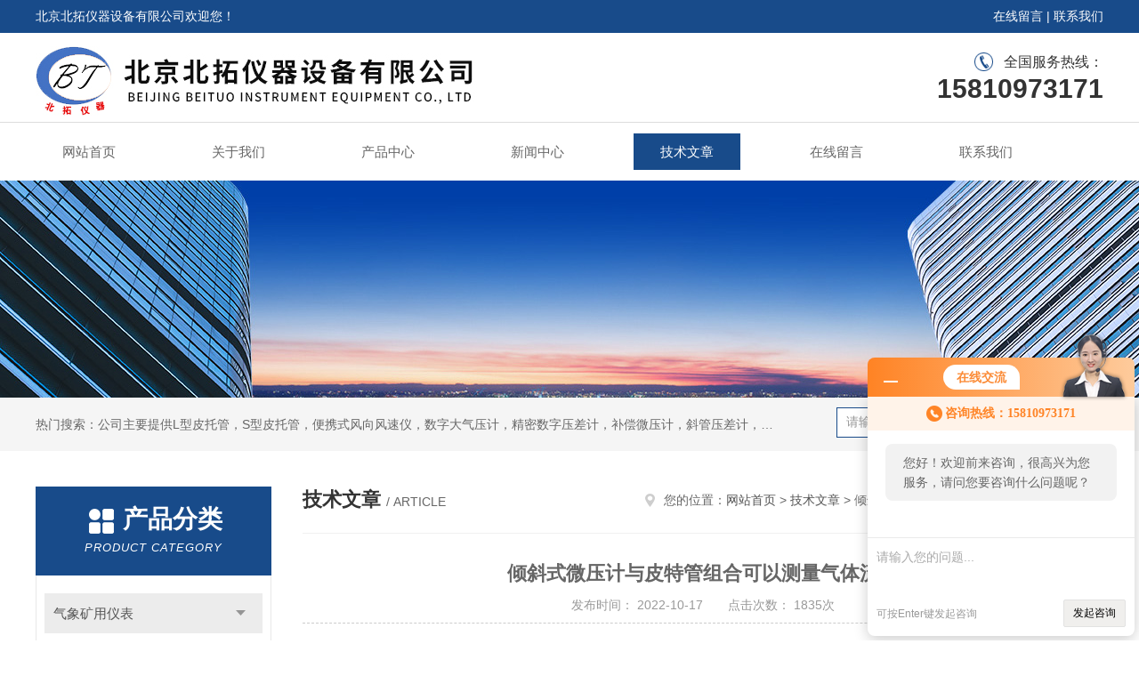

--- FILE ---
content_type: text/html; charset=utf-8
request_url: http://www.beituo2018.com/Article-1086215.html
body_size: 8294
content:
<!DOCTYPE html PUBLIC "-//W3C//DTD XHTML 1.0 Transitional//EN" "http://www.w3.org/TR/xhtml1/DTD/xhtml1-transitional.dtd">
<html xmlns="http://www.w3.org/1999/xhtml">
<head>
<meta http-equiv="Content-Type" content="text/html; charset=utf-8" />
<meta http-equiv="x-ua-compatible" content="ie=edge,chrome=1">
<title>倾斜式微压计与皮特管组合可以测量气体流速-北京北拓仪器设备有限公司</title>
<META NAME="Keywords" CONTENT="倾斜式微压计">

<link rel="stylesheet" type="text/css" href="/skins/588364/css/style.css"/>
<script type="text/javascript" src="/skins/588364/js/jquery.pack.js"></script>
<script type="text/javascript" src="/skins/588364/js/jquery.SuperSlide.js"></script>
<!--导航当前状态 JS-->
<script language="javascript" type="text/javascript"> 
	var nav= '5';
</script>
<!--导航当前状态 JS END-->
<link rel="shortcut icon" href="/skins/588364/favicon.ico">
<script type="application/ld+json">
{
"@context": "https://ziyuan.baidu.com/contexts/cambrian.jsonld",
"@id": "http://www.beituo2018.com/Article-1086215.html",
"title": "倾斜式微压计与皮特管组合可以测量气体流速",
"pubDate": "2022-10-17T16:43:08",
"upDate": "2022-10-17T16:43:08"
    }</script>
<script language="javaScript" src="/js/JSChat.js"></script><script language="javaScript">function ChatBoxClickGXH() { DoChatBoxClickGXH('http://chat.hbzhan.com',598730) }</script><script>!window.jQuery && document.write('<script src="https://public.mtnets.com/Plugins/jQuery/2.2.4/jquery-2.2.4.min.js">'+'</scr'+'ipt>');</script><script type="text/javascript" src="http://chat.hbzhan.com/chat/KFCenterBox/588364"></script><script type="text/javascript" src="http://chat.hbzhan.com/chat/KFLeftBox/588364"></script><script>
(function(){
var bp = document.createElement('script');
var curProtocol = window.location.protocol.split(':')[0];
if (curProtocol === 'https') {
bp.src = 'https://zz.bdstatic.com/linksubmit/push.js';
}
else {
bp.src = 'http://push.zhanzhang.baidu.com/push.js';
}
var s = document.getElementsByTagName("script")[0];
s.parentNode.insertBefore(bp, s);
})();
</script>
</head>


<body>
<div id="header">
  <div class="top_t">
    <div class="w1200"> <span class="fl">北京北拓仪器设备有限公司欢迎您！</span> <span class="fr"><a href="/order.html">在线留言</a> | <a href="/contact.html">联系我们</a></span></div>
  </div>
  <div class="top_b">
    <div class="w1200">
      <div class="logo fl"><a href="/"><img src="/skins/588364/images/logo.jpg" alt="北京北拓仪器设备有限公司" /></a></div>
      <div class="top_tel fr">全国服务热线：<b>15810973171</b></div>
    </div>
  </div>
</div>
<div id="nav_box" class="clear clearfix">
  <div class="nav">
    <ul>
      <li id="navId1"><a href="/">网站首页</a></li>
      <li id="navId2"><a href="/aboutus.html">关于我们</a></li>
      <li id="navId3"><a href="/products.html">产品中心</a></li>
      <li id="navId4"><a href="/news.html" >新闻中心</a></li>
      <li id="navId5"><a href="/article.html">技术文章</a></li>
      <li id="navId6" style="display:none;"><a href="/honor.html">荣誉资质</a></li>
      <li id="navId7" ><a href="/order.html">在线留言</a></li>
      <li id="navId8" ><a href="/contact.html">联系我们</a></li>
    </ul>
  </div>
</div>
<script language="javascript" type="text/javascript">
try {
    document.getElementById("navId" + nav).className = "nav_active";
}
catch (e) {}
</script>
<script src="http://www.hbzhan.com/mystat.aspx?u=beituo2018"></script>
<div class="ny_banner"><img src="/skins/588364/images/ny_banner.jpg"></div>
<!--主营产品和搜索框开始-->
<div class="mainprotl clear clearfix">
  <div class="w1200"> <span>热门搜索：公司主要提供L型皮托管，S型皮托管，便携式风向风速仪，数字大气压计，精密数字压差计，补偿微压计，斜管压差计，空盒气压表，数字式微压差计，温湿度记录仪，高压消解罐，风速报警仪，PM-3麦氏真空计,PM-4麦氏真空计,U形真空计等产品</span>
    <div class="search fl">
      <form name="form1" method="post" action="/products.html" onsubmit="return checkform(form1)">
        <input class="ss_input" type="text" name="keyword" onfocus="if (value =='请输入您要查询的产品'){value =''}" onblur="if (value =='')" value="请输入您要查询的产品">
        <input name="" type="submit" class="ss_an" value="搜 索">
      </form>
    </div>
  </div>
</div>
<!--主营产品和搜索框结束--> 
<div id="ny_con">
  <div class="w1200  clearfix">
    
    <div class="ny_left">
      <div class="in_left">  
        <div class="n_pro_list">
            <div class="proL">
            <div class="ttl"><b>产品分类</b><p>Product category</p></div>
            <ul class="yjk" id="div2">

                <li class="yj"><a href="/ParentList-1015213.html" class="yja">气象矿用仪表</a><a style="cursor:Hand" onclick="showsubmenu('气象矿用仪表')" class="dj">点击</a>
                <div id="submenu_气象矿用仪表" style="display:none">
                <ul>
    
                <li><a href="/SonList-1751456.html">微压差测试仪</a></li>

                <li><a href="/SonList-1751000.html">干湿表</a></li>

                <li><a href="/SonList-1750968.html">风速风量仪</a></li>

                <li><a href="/SonList-1735367.html">气象站</a></li>

                <li><a href="/SonList-1509583.html">防堵风速变送器</a></li>

                <li><a href="/SonList-1021788.html">AFP矿用皮托管|秒表</a></li>

                <li><a href="/SonList-1021446.html">PTI PTF一体式皮托管</a></li>

                <li><a href="/SonList-1021292.html">S型皮托管</a></li>

                <li><a href="/SonList-1021184.html">L型皮托管</a></li>

                <li><a href="/SonList-1154329.html">自动气象站 电子温湿记</a></li>

                <li><a href="/SonList-1022317.html">热球式风速仪</a></li>

                <li><a href="/SonList-1022316.html">数字大气压计</a></li>

                <li><a href="/SonList-1022315.html">数显皮托管流量计</a></li>

                <li><a href="/SonList-1021938.html">单管/U型倾斜式微压计</a></li>

                <li><a href="/SonList-1021887.html">补偿式微压计</a></li>

                <li><a href="/SonList-1021817.html">综合气象仪、雨量计</a></li>

                <li><a href="/SonList-1021299.html">笛型皮托管|遮板式皮托管</a></li>

                <li><a href="/SonList-1020659.html">温湿度表、温湿度记录仪</a></li>

                <li><a href="/SonList-1020385.html">风向风速报警仪</a></li>

                <li><a href="/SonList-1020131.html">便携式风速仪</a></li>

                <li><a href="/SonList-1015242.html">数字微压计，皮托管风速风量仪</a></li>

                <li><a href="/SonList-1015214.html">空盒气压表</a></li>
	
                </ul>
                </div>
                </li> 
  
                <li class="yj"><a href="/ParentList-1022407.html" class="yja">实验常规设备</a><a style="cursor:Hand" onclick="showsubmenu('实验常规设备')" class="dj">点击</a>
                <div id="submenu_实验常规设备" style="display:none">
                <ul>
    
                <li><a href="/SonList-1819030.html">消解设备</a></li>

                <li><a href="/SonList-1155919.html">红外测温仪</a></li>

                <li><a href="/SonList-1155861.html">摇床</a></li>

                <li><a href="/SonList-1155858.html">玻璃仪器烘干器</a></li>

                <li><a href="/SonList-1155605.html">玻璃蒸馏水器</a></li>

                <li><a href="/SonList-1155140.html">水浴 水槽</a></li>

                <li><a href="/SonList-1090822.html">电热套 电热板</a></li>

                <li><a href="/SonList-1090752.html">电阻炉 马弗炉</a></li>

                <li><a href="/SonList-1022409.html">电热蒸馏水器</a></li>

                <li><a href="/SonList-1022508.html">不锈钢耐腐蚀电热板</a></li>
	
                </ul>
                </div>
                </li> 
  
                <li class="yj"><a href="/ParentList-1022410.html" class="yja">玻璃仪器</a><a style="cursor:Hand" onclick="showsubmenu('玻璃仪器')" class="dj">点击</a>
                <div id="submenu_玻璃仪器" style="display:none">
                <ul>
    
                <li><a href="/SonList-1754471.html">纯度测定仪</a></li>

                <li><a href="/SonList-1754464.html">气体取样球</a></li>

                <li><a href="/SonList-1160631.html">化学玻璃、橡胶仪器</a></li>

                <li><a href="/SonList-1159507.html">玻璃温度计</a></li>

                <li><a href="/SonList-1022415.html">高压消解罐 全氟消解罐</a></li>

                <li><a href="/SonList-1022414.html">铂金干锅 铂金钳</a></li>

                <li><a href="/SonList-1022413.html">毛细管粘度计</a></li>

                <li><a href="/SonList-1022412.html">玻璃杜瓦瓶液氮罐</a></li>
	
                </ul>
                </div>
                </li> 
  
                <li class="yj"><a href="/ParentList-1022416.html" class="yja">试验样品</a><a style="cursor:Hand" onclick="showsubmenu('试验样品')" class="dj">点击</a>
                <div id="submenu_试验样品" style="display:none">
                <ul>
    
                <li><a href="/SonList-1753572.html">玻璃真空反应器</a></li>

                <li><a href="/SonList-1753567.html">空气压缩机</a></li>

                <li><a href="/SonList-1162529.html">旋转蒸发器</a></li>

                <li><a href="/SonList-1161647.html">球磨 研磨 砂磨机</a></li>

                <li><a href="/SonList-1161637.html">分散机 乳化机</a></li>

                <li><a href="/SonList-1161604.html">梯度 旋涡混合器</a></li>

                <li><a href="/SonList-1161189.html">多联搅拌机</a></li>

                <li><a href="/SonList-1094211.html">磁力搅拌机</a></li>

                <li><a href="/SonList-1022418.html">振荡器</a></li>

                <li><a href="/SonList-1022417.html">粉碎机</a></li>
	
                </ul>
                </div>
                </li> 
  
                <li class="yj"><a href="/ParentList-1022419.html" class="yja">力学测试</a><a style="cursor:Hand" onclick="showsubmenu('力学测试')" class="dj">点击</a>
                <div id="submenu_力学测试" style="display:none">
                <ul>
    
                <li><a href="/SonList-1372863.html">预置式扭力扳手</a></li>

                <li><a href="/SonList-1167448.html">拉压测试台</a></li>

                <li><a href="/SonList-1167423.html">推拉力计</a></li>

                <li><a href="/SonList-1167223.html">管型测力计</a></li>

                <li><a href="/SonList-1152726.html">扭力 扭矩测试仪</a></li>

                <li><a href="/SonList-1022420.html">大吨位测力计</a></li>
	
                </ul>
                </div>
                </li> 
  
                <li class="yj"><a href="/ParentList-1022421.html" class="yja">光学色普</a><a style="cursor:Hand" onclick="showsubmenu('光学色普')" class="dj">点击</a>
                <div id="submenu_光学色普" style="display:none">
                <ul>
    
                <li><a href="/SonList-1295422.html">数显白度仪</a></li>

                <li><a href="/SonList-1295420.html">手提式紫外检测灯</a></li>

                <li><a href="/SonList-1295419.html">便携式荧光白度仪</a></li>

                <li><a href="/SonList-1295417.html">紫外透射仪</a></li>

                <li><a href="/SonList-1170043.html">光泽度 光亮计</a></li>

                <li><a href="/SonList-1168128.html">紫外检测仪 分析仪</a></li>

                <li><a href="/SonList-1167929.html">白度仪 色差计</a></li>

                <li><a href="/SonList-1120353.html">火焰光度计</a></li>

                <li><a href="/SonList-1094731.html">照度计 辐照计</a></li>

                <li><a href="/SonList-1022423.html">气溶胶喷雾器</a></li>

                <li><a href="/SonList-1022422.html">分光光度计</a></li>
	
                </ul>
                </div>
                </li> 
  
                <li class="yj"><a href="/ParentList-1022424.html" class="yja">病理检测</a><a style="cursor:Hand" onclick="showsubmenu('病理检测')" class="dj">点击</a>
                <div id="submenu_病理检测" style="display:none">
                <ul>
    
                <li><a href="/SonList-1124502.html">压片机磨具</a></li>

                <li><a href="/SonList-1124154.html">药物脆碎度 硬度试验仪</a></li>

                <li><a href="/SonList-1124105.html">组织捣碎机、血液化验仪</a></li>

                <li><a href="/SonList-1123712.html">病理切片机</a></li>

                <li><a href="/SonList-1091468.html">电动粉末压片机</a></li>

                <li><a href="/SonList-1022426.html">手动粉末压片机</a></li>
	
                </ul>
                </div>
                </li> 
  
                <li class="yj"><a href="/ParentList-1022427.html" class="yja">无损检测</a><a style="cursor:Hand" onclick="showsubmenu('无损检测')" class="dj">点击</a>
                <div id="submenu_无损检测" style="display:none">
                <ul>
    
                <li><a href="/SonList-1117912.html">机械故障听诊器 检测仪</a></li>

                <li><a href="/SonList-1117846.html">涂镀层 超声波测厚仪</a></li>

                <li><a href="/SonList-1117664.html">转速表</a></li>

                <li><a href="/SonList-1117579.html">震动测量仪</a></li>

                <li><a href="/SonList-1022428.html">麦氏真空计 U型真空计</a></li>
	
                </ul>
                </div>
                </li> 
  
                <li class="yj"><a href="/ParentList-1022429.html" class="yja">粮油食品</a><a style="cursor:Hand" onclick="showsubmenu('粮油食品')" class="dj">点击</a>
                <div id="submenu_粮油食品" style="display:none">
                <ul>
    
                <li><a href="/SonList-1022502.html">检验砻谷机</a></li>
	
                </ul>
                </div>
                </li> 
  
                <li class="yj"><a href="/ParentList-1092347.html" class="yja">生命科学</a><a style="cursor:Hand" onclick="showsubmenu('生命科学')" class="dj">点击</a>
                <div id="submenu_生命科学" style="display:none">
                <ul>
    
                <li><a href="/SonList-1134993.html">细胞冻存管夹 细胞粉碎机</a></li>

                <li><a href="/SonList-1134722.html">蒸汽灭菌器</a></li>

                <li><a href="/SonList-1092518.html">电阻炉、马弗炉</a></li>

                <li><a href="/SonList-1092507.html">气溶胶喷雾器</a></li>
	
                </ul>
                </div>
                </li> 
  
                <li class="yj"><a href="/ParentList-1097378.html" class="yja">石油石化</a><a style="cursor:Hand" onclick="showsubmenu('石油石化')" class="dj">点击</a>
                <div id="submenu_石油石化" style="display:none">
                <ul>
    
                <li><a href="/SonList-1125651.html">沥青 石蜡针入度试验仪</a></li>

                <li><a href="/SonList-1125541.html">石油凝点试验仪</a></li>

                <li><a href="/SonList-1125451.html">石油闪点测试仪</a></li>

                <li><a href="/SonList-1117371.html">旋转粘度计 恩氏粘度计</a></li>

                <li><a href="/SonList-1105360.html">石油运动度 色度 密度试验仪</a></li>

                <li><a href="/SonList-1098022.html">油质分析仪</a></li>

                <li><a href="/SonList-1098011.html">润滑油滴点测试仪</a></li>

                <li><a href="/SonList-1097973.html">石油 沥青软化点测试仪</a></li>

                <li><a href="/SonList-1097379.html">石油温度 水分检测</a></li>
	
                </ul>
                </div>
                </li> 
  
                <li class="yj"><a href="/ParentList-1119304.html" class="yja">环境检测</a><a style="cursor:Hand" onclick="showsubmenu('环境检测')" class="dj">点击</a>
                <div id="submenu_环境检测" style="display:none">
                <ul>
    
                <li><a href="/SonList-1130065.html">气体流量计</a></li>

                <li><a href="/SonList-1128597.html">大气微生物采样器</a></li>

                <li><a href="/SonList-1128560.html">测汞仪</a></li>

                <li><a href="/SonList-1128541.html">水油污染检测</a></li>

                <li><a href="/SonList-1128047.html">烟气烟尘采样器</a></li>

                <li><a href="/SonList-1126664.html">大气采样器</a></li>

                <li><a href="/SonList-1126539.html">粉尘采样器</a></li>

                <li><a href="/SonList-1119313.html">皂膜流量计</a></li>

                <li><a href="/SonList-1119305.html">噪声级声级计</a></li>
	
                </ul>
                </div>
                </li> 
  
                <li class="yj"><a href="/ParentList-1119601.html" class="yja">电话分析</a><a style="cursor:Hand" onclick="showsubmenu('电话分析')" class="dj">点击</a>
                <div id="submenu_电话分析" style="display:none">
                <ul>
    
                <li><a href="/SonList-1166367.html">氧化还原（ORP）测定仪</a></li>

                <li><a href="/SonList-1166359.html">溶解氧测定仪</a></li>

                <li><a href="/SonList-1162887.html">离子计 钠度 氯度 氟度计</a></li>

                <li><a href="/SonList-1162828.html">BOD COD测定仪</a></li>

                <li><a href="/SonList-1162538.html">酸度计（pH计）</a></li>

                <li><a href="/SonList-1152338.html">离子计</a></li>

                <li><a href="/SonList-1119602.html">电导率测定仪</a></li>
	
                </ul>
                </div>
                </li> 
  
                <li class="yj"><a href="/ParentList-1126208.html" class="yja">气体检测</a><a style="cursor:Hand" onclick="showsubmenu('气体检测')" class="dj">点击</a>
                <div id="submenu_气体检测" style="display:none">
                <ul>
    
                <li><a href="/SonList-1126425.html">氮气氩气检测仪</a></li>

                <li><a href="/SonList-1126209.html">氧气检测仪</a></li>
	
                </ul>
                </div>
                </li> 
  
                <li class="yj"><a href="/ParentList-1130115.html" class="yja">水分检测</a><a style="cursor:Hand" onclick="showsubmenu('水分检测')" class="dj">点击</a>
                <div id="submenu_水分检测" style="display:none">
                <ul>
    
                <li><a href="/SonList-1754044.html">水分检测仪</a></li>

                <li><a href="/SonList-1134704.html">涂料水分仪 电子湿度计</a></li>

                <li><a href="/SonList-1130116.html">红外卡尔费休水分仪</a></li>
	
                </ul>
                </div>
                </li> 
  
                <li class="yj"><a href="/ParentList-1135027.html" class="yja">涂膜装潢</a><a style="cursor:Hand" onclick="showsubmenu('涂膜装潢')" class="dj">点击</a>
                <div id="submenu_涂膜装潢" style="display:none">
                <ul>
    
                <li><a href="/SonList-1756880.html">漆膜检测仪</a></li>

                <li><a href="/SonList-1755168.html">格式管(格氏管)</a></li>

                <li><a href="/SonList-1135910.html">遮盖力 粉化率 反射仪</a></li>

                <li><a href="/SonList-1135503.html">漆膜附着力检测仪 刮板细度计</a></li>

                <li><a href="/SonList-1135103.html">石油涂料粘度计</a></li>

                <li><a href="/SonList-1135100.html">漆膜测厚仪</a></li>

                <li><a href="/SonList-1135087.html">漆膜冲击弹性韧性测试</a></li>

                <li><a href="/SonList-1135029.html">漆膜干燥时间测试</a></li>
	
                </ul>
                </div>
                </li> 
  
                <li class="yj"><a href="/ParentList-1135934.html" class="yja">物性分析</a><a style="cursor:Hand" onclick="showsubmenu('物性分析')" class="dj">点击</a>
                <div id="submenu_物性分析" style="display:none">
                <ul>
    
                <li><a href="/SonList-1136347.html">里氏邵氏硬度计</a></li>

                <li><a href="/SonList-1136346.html">热量检测仪</a></li>

                <li><a href="/SonList-1135935.html">透射式黑白密度计</a></li>
	
                </ul>
                </div>
                </li> 
  
                <li class="yj"><a href="/ParentList-1294261.html" class="yja">噪音计</a><a style="cursor:Hand" onclick="showsubmenu('噪音计')" class="dj">点击</a>
                <div id="submenu_噪音计" style="display:none">
                <ul>
    
                <li><a href="/SonList-1294262.html">DT-805噪音计</a></li>
	
                </ul>
                </div>
                </li> 
   	
            </ul> 
        </div>
            
     
        </div>
		</div>
    </div>
    <div class="ny_right">
    <div class="ny_title"> <span class="left"> <strong>技术文章 </strong>/ article </span> <span class="right"><img src="/skins/588364/images/home.png">您的位置：<a href="/">网站首页</a> &gt; <a href="/article.html">技术文章</a> &gt; 倾斜式微压计与皮特管组合可以测量气体流速</span> </div>
      <div class="right_content">
            <div class="art-cont">
                <h1 class="art-title">倾斜式微压计与皮特管组合可以测量气体流速</h1>
                <div class="art-info">
                  发布时间： 2022-10-17　　点击次数： 1835次  
                </div>
                <div class="art-body">
                 <div>　　倾斜式微压计广泛应用于医药卫生、实验室、建筑空调、通风、环境监测、净化室测试或标定的便携式仪器，用于测量2000Pa以下气体的正压、负压、差压。与皮特管组合可以测量气体流速。倾斜式微压计可以测量多种量程，可以测量0~500Pa的压力。</div><div>　　倾斜式微压计的操作步骤:</div><div>　　（一）准备工作</div><div>　　1）打开包装箱盖，旋下包装箱底上的（固定微压计）2个M10&times;1大螺钉，取出微压计，然后，在底座上旋上3个水准螺钉（配件）；</div><div>　　2）调水平：把微压计放在平整的工作台上，缓慢调节底座下3个调节螺钉，使多向阀上&ldquo;＋&rdquo;对齐1号接咀。使水准器的气泡位于中心位置；</div><div>　　3）调配介质密度：将无水乙醇倒入500ml量筒内，再把满量程为800～900（kg/m3〕的密度计放入乙醇中，然后，根据需要添加蒸馏水少许(同时要搅拌)使密度计浮起，注意观察当乙醇液面指到密度计的810（kg/m3〕的刻线时，即达到要求；</div><div>　　4）冲洗：用调好的乙醇，从充液口灌入容器，对容器、测量管、接咀进行冲洗，然后倒出乙醇；</div><div>　　5）调零位：将测量管置于倾斜常数在0.8上，零位调节器旋至接近zui。将乙醇再重新灌入容器中,使乙醇到达测量管的零位附近，盖好充液盖。用橡胶管的一端接到1号接咀上，另一端接压力源加压（或吹），使测量管内乙醇上升到顶端，反复几次，直到测量管内不见气泡且零位保持稳定为止；</div><div>　　（二）压力测量</div><div>　　用倾斜测量管的长支杆反面的锥型头螺钉将该测量管预置在弧形支架相应的倾斜常数上。对于未知气体压力的测试，应选用倾斜常数为K＝0.8档，然后，根据实际压力再调整K值。对于不同的K值要重新进行调零。</div><div>　　△正压力测量：将多向阀上&ldquo;＋&rdquo;对齐1号接嘴，用橡胶管把2号接咀与测量</div><div>　　管支架上端接咀连接，被测正压力的接头与1号接咀相连。</div><div>　　△负压力测量：保持正压力测量时的多向阀的位置及橡胶管的连通方式，被测负压力的接头与3号接咀连接。</div><div>　　△差压测量：保持正压力测量时的多向阀的位置及橡胶管的连通方式，被测高压力的接头与1号接咀连接，被测低压力的接头与3号接咀连接。</div><div>　　（三）压力计算方法</div><div>　　△在某一倾斜常数（K）时的压力值，应按下式(1)进行计算：</div><div>　　P1＝9.8LK(Pa)&middot;&middot;&middot;(1)</div><div>　　式中：L&middot;&middot;&middot;玻璃测量管液柱长度（mm）</div><div>　　K&middot;&middot;&middot;-倾斜常数（0.2、0.3、0.4、0.6、0.8）</div><div>　　△为了保证测试精度，在调配乙醇时，应使其在标准温度时的密度为810（kg/m3〕，若乙醇的密度与标准温度时的密度不同时，应按下式(2)进行换算：</div><div>　　式中：P&middot;&middot;&middot;实际压力(Pa)</div><div>　　P1&middot;&middot;读出压力(Pa)</div><div>　　d1&middot;&middot;实际密度（kg/m3〕</div><div>　　d&middot;&middot;标称密度810（kg/m3〕</div>
                </div>
                <div class="art-next">
                    <dl class="shangxia">
                       <dd>上一篇：<a href="/Article-1090282.html">不锈钢样品粉碎机的工作原理你需要知道</a></dd>
                       <dd>下一篇：<a href="/Article-1078846.html">了解了风量罩的结构后就知道它应该这么安装 </a></dd>
                   </dl>
                </div>
            </div>
        </div>
    </div>
  </div>
</div>
<div id="clear"></div>
<!--Foot begin-->
<div class="foot_box">
  <div class="foot_t">
    <div class="w1200"> <a href="/">网站首页</a>　|　<a href="/aboutus.html">关于我们</a>　|　<a href="/products.html">产品中心</a>　|　<a href="/news.html">新闻动态</a>　|　<a href="/article.html">技术文章</a>　|　<a href="/order.html" target="_blank">在线留言</a>　|　<a href="/contact.html">联系我们</a> <span><a href="#"></a></span> </div>
  </div>
  <div class="foot_b">
    <div class="w1200">
      <div class="f_b_t">
        <div class="f_contact fl">
          <p>联系我们 </p>
          <span>北京北拓仪器设备有限公司</span>
          <span>公司地址：北京市丰台区成寿寺路5号楼18层1802&nbsp;&nbsp;&nbsp;技术支持：<a href="http://www.hbzhan.com" target="_blank" rel="nofollow">环保在线</a></span> <span class="xian"></span>
          <ul>
            <li class="heart">电　　话：010-83878681</li>
            <li class="heart1">QQ：239618162</li>
            <li class="heart2">公司传真：</li>
            <li class="heart3">邮箱：15810973171@163.com</li> 
          </ul>
          
         </div>
         <div class="f_ewm fr">
         <p>扫一扫 <b>更多精彩</b></p>  
          <div class="code1 fl">
            <img src="/skins/588364/images/wx.jpg">
            <p>微信二维码</p>
           </div>
          <div class="code2 fl">
            <img src="/skins/588364/images/wx1.jpg">
            <p>网站二维码</p>
          </div>
      </div>
    </div>
    </div>
    <div class="copyright">
       &copy; 2026 版权所有：北京北拓仪器设备有限公司&nbsp;&nbsp;&nbsp;<a target="_blank" href="http://beian.miit.gov.cn/" rel="nofollow">备案号：京ICP备16023794号-4</a>&nbsp;&nbsp;&nbsp;<a href="/sitemap.xml" target="_blank" >sitemap.xml</a>&nbsp;&nbsp;&nbsp;<a href="http://www.hbzhan.com/login" target="_blank" rel="nofollow">管理登陆</a>
    </div>
  </div>
</div>
<!--Foot end-->

<!--网站漂浮 begin-->
<div id="gxhxwtmobile" style="display:none;">15810973171</div>
 <div class="pf_new" style="display:none;">
	<div class="hd"><p>联系我们</p><span>contact us</span><em class="close"></em></div>
    <div class="conn">
    	<div class="lxr">
            <!--<a href="http://wpa.qq.com/msgrd?v=3&amp;uin=239618162&amp;site=qq&amp;menu=yes" target="_blank" class="qq"><img src="/skins/588364/images/qq.png" title="QQ交谈">QQ交谈</a>-->
            <a onclick="ChatBoxClickGXH()" href="#" class="zx" target="_self"><img src="/skins/588364/images/zx2.png" title="点击这里给我发消息">在线交流</a>
        </div>
        <div class="wx"><p><img src="/skins/588364/images/wx.jpg" /><i class="iblock"></i></p><span>扫一扫，<em>关注</em>我们</span></div>
    </div>
    <div class="bd"><a href="javascript:goTop();"><p></p><span>返回顶部</span></a></div>
</div>
<div class="pf_new_bx"><p></p><span>联<br />系<br />我<br />们</span><em></em></div>
<!--网站漂浮 end-->

<script type="text/javascript" src="/skins/588364/js/pt_js.js"></script>

 <script type='text/javascript' src='/js/VideoIfrmeReload.js?v=001'></script>
  
</html>
</body>